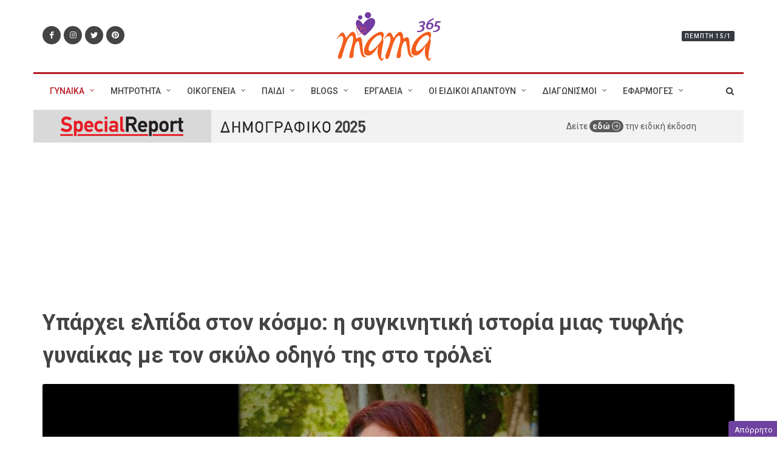

--- FILE ---
content_type: text/html; charset=utf-8
request_url: https://www.mama365.gr/51308/yparhei-elpida-ston-kosmo-h-sygkinhtikh-istoria-mi.html
body_size: 15665
content:


<!DOCTYPE html>

<html dir="ltr" lang="el-GR">
<head prefix="og: http://ogp.me/ns#"><title>
	Υπάρχει ελπίδα στον κόσμο: η συγκινητική ιστορία μιας τυφλής γυναίκας με τον σκύλο οδηγό της στο τρόλεϊ
</title>

    <meta name="description" content="Η συγκινητική ιστορία της Ιωάννας Μαρίας Γκέρτσου μας πλημμύρισε αισιοδοξία">
    <link rel="canonical" href="https://www.mama365.gr/51308/yparhei-elpida-ston-kosmo-h-sygkinhtikh-istoria-mi.html">
    <link rel="amphtml" href="https://www.mama365.gr/amp/51308/yparhei-elpida-ston-kosmo-h-sygkinhtikh-istoria-mi.html">

    <meta property="og:title" content="Υπάρχει ελπίδα στον κόσμο: η συγκινητική ιστορία μιας τυφλής γυναίκας με τον σκύλο οδηγό της στο τρόλεϊ">
    <meta property="og:type" content="article">
    <meta property="og:image" content="https://static.mama365.gr/media/pics/pics1200/60551-dof.jpg">
    <meta property="og:url" content="https://www.mama365.gr/51308/yparhei-elpida-ston-kosmo-h-sygkinhtikh-istoria-mi.html">
    <meta property="og:description" content="Η συγκινητική ιστορία της Ιωάννας Μαρίας Γκέρτσου μας πλημμύρισε αισιοδοξία">
    <meta property="og:locale" content="el_GR" />
    <meta property="og:site_name" content="mama365.gr" />

    <meta name="twitter:card" content="summary_large_image" />
    <meta name="twitter:site" content="@mama365_gr" />
    <meta name="twitter:title" content="Υπάρχει ελπίδα στον κόσμο: η συγκινητική ιστορία μιας τυφλής γυναίκας με τον σκύλο οδηγό της στο τρόλεϊ" /><meta name="twitter:description" content="Η συγκινητική ιστορία της Ιωάννας Μαρίας Γκέρτσου μας πλημμύρισε αισιοδοξία" /><meta name="twitter:image" content="https://static.mama365.gr/media/pics/pics1200/60551-dof.jpg" />

    <script data-schema="NewsArticle" type="application/ld+json">{
	    "@context": "http://schema.org",
	    "@type": "NewsArticle",
	    "mainEntityOfPage": {"@type": "WebPage", "url": "https://www.mama365.gr/51308/yparhei-elpida-ston-kosmo-h-sygkinhtikh-istoria-mi.html"},
		"url":"https://www.mama365.gr/51308/yparhei-elpida-ston-kosmo-h-sygkinhtikh-istoria-mi.html",
	    "headline": "Υπάρχει ελπίδα στον κόσμο: η συγκινητική ιστορία μιας τυφλής γυναίκας με τον σκύλο οδηγό της στο τρόλεϊ",
	    "alternativeHeadline": "Υπάρχει ελπίδα στον κόσμο: η συγκινητική ιστορία μιας τυφλής γυναίκας με τον σκύλο οδηγό της στο τρόλεϊ",
	    "image": "https://static.mama365.gr/media/pics/pics1200/60551-dof.jpg",
	    "dateCreated": "2023-05-26T16:52:00+02:00",
	    "datePublished": "2023-05-26T16:52:00+02:00",	    
		"author":{"@type":"Person","name":"Ιόλη Πολύζου"},
		"publisher":{"@type":"Organization","name":"mama365.gr","url":"https://www.mama365.gr","address":[{"@type":"PostalAddress","addressCountry":"Greece","addressLocality":"Αθήνα","addressRegion":"GR","postalCode":"152 32","streetAddress":"Παπανικολή 50, Χαλάνδρι"}],"contactPoint":[{"@type":"ContactPoint","areaServed":"GR","contactType":"customer service","telephone":"+30-210-6856120"}],"logo":{"@type":"ImageObject","url":"https://static.mama365.gr/src/images/logo-mama365.svg","height":241,"width":517}}
		,"description": "Η συγκινητική ιστορία της Ιωάννας Μαρίας Γκέρτσου μας πλημμύρισε αισιοδοξία"
    }</script>
	<meta http-equiv="content-type" content="text/html; charset=utf-8" /><meta name="viewport" content="width=device-width, initial-scale=1" />

    <link rel="preload" href="https://www.mama365.gr/src/css/global.min.css?v=1.23" as="style">

	<link href="https://fonts.googleapis.com/css?family=Roboto+Slab:400%7CRoboto:400,500,700&amp;subset=latin,greek" rel="stylesheet" type="text/css" /><link rel="stylesheet" href="https://stackpath.bootstrapcdn.com/bootstrap/4.1.3/css/bootstrap.min.css" integrity="sha384-MCw98/SFnGE8fJT3GXwEOngsV7Zt27NXFoaoApmYm81iuXoPkFOJwJ8ERdknLPMO" crossorigin="anonymous" />
    <link rel="stylesheet" href="https://www.mama365.gr/src/css/global.min.css?v=1.23" type="text/css" />
    <link rel="preload" href="https://www.mama365.gr/src/css/icons.min.css?v=1.00" as="style" onload="this.onload=null;this.rel='stylesheet'"><noscript><link rel="stylesheet" href="https://www.mama365.gr/src/css/icons.min.css?v=1.00"></noscript>
	
    <link rel="preconnect" href="//stackpath.bootstrapcdn.com" /><link rel="preconnect" href="//pagead2.googlesyndication.com" /><link rel="preconnect" href="//www.googletagservices.com" /><link rel="preconnect" href="//adservice.google.com" /><link rel="preconnect" href="//adservice.google.gr" /><link rel="preconnect" href="//securepubads.g.doubleclick.net" /><link rel="preconnect" href="//tpc.googlesyndication.com" /><link rel="preconnect" href="//buttons-config.sharethis.com" /><link rel="preconnect" href="//platform-api.sharethis.com" /><link rel="preconnect" href="//count-server.sharethis.com" /><link rel="preconnect" href="//l.sharethis.com" /><link rel="preconnect" href="//t.sharethis.com" /><link rel="preconnect" href="//www.facebook.com" /><link rel="preconnect" href="//connect.facebook.net" /><link rel="preconnect" href="//graph.facebook.com" /><link rel="preconnect" href="//cdnjs.cloudflare.com" /><meta property="fb:app_id" content="164985736966898" /><meta property="fb:admins" content="1152514070" /><meta property="fb:admins" content="556799398" /><meta property="fb:admins" content="1057762854" /><meta property="fb:pages" content="345120415540164" /><script src="https://cdn.orangeclickmedia.com/tech/mama365.gr/ocm.js" async="async"></script>
    <script async="async" data-cmp-src="https://securepubads.g.doubleclick.net/tag/js/gpt.js"></script>
	<script>
        window.googletag = window.googletag || { cmd: [] };

        var bottomSlot1, bottomSlot2, bottomSlot3, inreadSlot; + googletag.cmd.push(function() {
		//var mappingLeaderboard = googletag.sizeMapping().addSize([0, 0], [[300, 75], [300, 50], [320, 50]]).addSize([1024, 500], []).build();
		var mappingSkin = googletag.sizeMapping().addSize([0, 0], []).addSize([992, 500], [1, 1]).build();
		var mappingPresticialM = googletag.sizeMapping().addSize([0, 0], [1, 1]).addSize([1024, 500], []).build();
		var mappingPresticial = googletag.sizeMapping().addSize([0, 0], []).addSize([1024, 500], [1, 1]).build();
		var mappingAnchor = googletag.sizeMapping().addSize([0, 0], [[320, 50], [300, 100]]).addSize([1024, 500], []).build();
        var mappingMobile = googletag.sizeMapping().addSize([992, 300], []).addSize([0, 0], [1, 1]).build();
		
		//googletag.defineSlot('/45273646/Mama365-Leaderboard', [[300, 75], [300, 50], [320, 50]], 'mamaLeaderboard').defineSizeMapping(mappingLeaderboard).setCollapseEmptyDiv(false).addService(googletag.pubads());
        googletag.defineSlot('/45273646/Mama365-Billboard', [970, 250], 'mama-billboard').addService(googletag.pubads());
        googletag.defineSlot('/45273646/Mama365-300x250', [[300, 600], [300, 250]], 'mama300x250').addService(googletag.pubads());
        bottomSlot1 = googletag.defineSlot('/45273646/Mama365-300x250b', [[300, 600], [300, 250]], 'mama300x250b').addService(googletag.pubads());
        bottomSlot2 = googletag.defineSlot('/45273646/Mama365-300x250c', [[300, 600], [300, 250]], 'mama300x250c').addService(googletag.pubads());
        bottomSlot3 = googletag.defineSlot('/45273646/Mama365-300x250d', [[300, 600], [300, 250]], 'mama300x250d').addService(googletag.pubads());
        inreadSlot = googletag.defineSlot('/45273646/web_inread_phsts', [1, 1], 'mama-web_inread').addService(googletag.pubads());
        googletag.defineSlot('/45273646/Anchor', [[320, 50], [300, 100]], 'mama-Anchor').setCollapseEmptyDiv(true).defineSizeMapping(mappingAnchor).addService(googletag.pubads());
		
        googletag.defineSlot('/45273646/web_skin_responsive', [1, 1], 'mamaSkin').defineSizeMapping(mappingSkin).setCollapseEmptyDiv(true).addService(googletag.pubads());
        googletag.defineSlot('/45273646/Mama365-Presticial', [1, 1], 'presticial').defineSizeMapping(mappingPresticial).setCollapseEmptyDiv(true).addService(googletag.pubads());
        googletag.defineSlot('/45273646/Mobi', [1, 1], 'mobile-presticial').defineSizeMapping(mappingPresticialM).setCollapseEmptyDiv(true).addService(googletag.pubads());
        googletag.defineSlot('/45273646/Mama365-WO', [1, 1], 'mama-webover').setCollapseEmptyDiv(true).addService(googletag.pubads());
        googletag.defineSlot('/45273646/InreadVideo', [[640, 360], [1, 1]], 'mama-InreadVideo').setCollapseEmptyDiv(true).addService(googletag.pubads());

        googletag.defineSlot('/45273646/Phaistos_MobileWidget', [1, 1], 'Phaistos_MobileWidget').defineSizeMapping(mappingMobile).setCollapseEmptyDiv(true).addService(googletag.pubads());

		//googletag.pubads().collapseEmptyDivs();
		googletag.pubads().setCentering(true);
		googletag.pubads().disableInitialLoad();
		googletag.pubads().enableSingleRequest();
		
		googletag.pubads().setTargeting('mama365', ['eleftheros-chronos']).setTargeting('url', ['/51308/yparhei-elpida-ston-kosmo-h-sygkinhtikh-istoria-mi.html']).setTargeting('article', ['true']);
		
        //googletag.pubads().enableLazyLoad({fetchMarginPercent: 400,renderMarginPercent: 50,mobileScaling: 3.0});
        googletag.pubads().addEventListener('slotOnload', function (event) {
            console.log(event.slot.getSlotElementId() + ' rendered');
        });
		googletag.enableServices();
	  });
    </script>

    
    <!--AdWeb tags Start-->
    <script src="https://t.atmng.io/adweb/YfWquPnib.prod.js" async></script>
    <!--AdWeb tags End-->
    
	
	<script async src="https://www.googletagmanager.com/gtag/js?id=G-F7BM0WHM2K"></script>
	<script>
		window.dataLayer = window.dataLayer || [];
		function gtag() { dataLayer.push(arguments); }
		gtag('js', new Date());
		gtag('config', 'G-F7BM0WHM2K');
	</script>

    
</head>
<body class="stretched">

    <div id="mamaSkin">
	    <script type="text/javascript">
            googletag.cmd.push(function () { googletag.display('mamaSkin'); });
        </script>
    </div>
    <div id="mama-webover" class="bnr1x1dnone">
	    <script>
            googletag.cmd.push(function () { googletag.display('mama-webover'); });
        </script>
    </div>
    <div id="presticial" class="bnr1x1dnone">
        <script>
            googletag.cmd.push(function () { googletag.display('presticial'); });
        </script>
    </div>
    <div id="mobile-presticial" class="bnr1x1dnone">
	    <script>
            googletag.cmd.push(function () { googletag.display('mobile-presticial'); });
        </script>
    </div>
    <div id="Phaistos_MobileWidget" class="bnr1x1dnone">
        <script>
            googletag.cmd.push(function () { googletag.display('Phaistos_MobileWidget'); });
        </script>
    </div>

    
    <!--<script type="text/javascript">
        var nuggprof = '';
        var nuggtg = encodeURIComponent('__CONTENT_TAG__');
        var nuggrid = encodeURIComponent(top.location.href);
        var nuggscr = document.createElement('script');
        nuggscr.type = 'text/javascript';
        nuggscr.src = '//adweb.nuggad.net/rc?nuggn=1230610253&nuggsid=1657553947&nuggtg=' + nuggtg + '&nuggrid=' + nuggrid + '';
        var n = document.getElementsByTagName('script')[0];
        n.parentNode.insertBefore(nuggscr, n);
    </script>-->
    

	<div id="wrapper" class="clearfix">

		

<!-- Header
============================================= -->
<header id="header" class="sticky-style-2">

	<div class="container clearfix">
		<div class="row justify-content-between clearfix">
			<div class="col-md-4 col-sm-3 d-none d-sm-inline-flex align-self-center">
				<a href="https://www.facebook.com/mama365" class="social-icon inline-block si-small si-rounded si-dark si-mini si-facebook" target="_blank" rel="noopener">
					<i class="icon-facebook"></i>
					<i class="icon-facebook"></i>
				</a>
				<a href="https://www.instagram.com/mama365_gr/" class="social-icon inline-block si-small si-rounded si-dark si-mini si-instagram" target="_blank" rel="noopener">
					<i class="icon-instagram"></i>
					<i class="icon-instagram"></i>
				</a>
				<a href="https://twitter.com/mama365_gr" class="social-icon inline-block si-small si-rounded si-dark si-mini si-twitter" target="_blank" rel="noopener">
					<i class="icon-twitter"></i>
					<i class="icon-twitter"></i>
				</a>
				<a href="https://pinterest.com/mama365/" class="social-icon inline-block si-small si-rounded si-dark si-mini si-pinterest" target="_blank" rel="noopener">
					<i class="icon-pinterest"></i>
					<i class="icon-pinterest"></i>
				</a>
			</div>

			<div class="col-md-4 col-sm-5 col-12 align-self-center">
				<!-- Logo
				============================================= -->
				<div id="logo" class="divcenter nomargin">
					<a href="/"><img class="divcenter" src="https://static.mama365.gr/src/images/logo-mama365.svg" alt="mama365.gr"></a>
				</div><!-- #logo end -->
			</div>

			<div class="col-sm-4 col-4 align-self-center nomargin">
				<ul class="nav justify-content-end">
					<li class="entry-categories mt-3 d-none d-sm-inline-block" style="position: relative; left: auto;">
						<span class="bg-dark uppercase t500">Πέμπτη 15/1</span>
					</li>
				</ul>
			</div>

		</div>
	</div>

	<div id="header-wrap">
		
        

<!-- Primary Navigation
============================================= -->
<nav id="primary-menu" class="with-arrows style-2 clearfix">

	<div class="container clearfix">

		<div id="primary-menu-trigger"><i class="icon-reorder"></i></div>
		
        <ul class="primary-menu">
<li id="men-2" class="menu-color-red mega-menu"><a href="/list/12-gynaika.html"><div>ΓΥΝΑΙΚΑ</div></a>
<div class="mega-menu-content style-2 border-top-0 clearfix">
<ul class="mega-menu-column col-lg-3 red">
<li>
<div class="nav nav-sm tab-hover flex-column nav-pills">
<a class="nav-link bg-color-red" href="/list/18-igeia.html">ΥΓΕΙΑ</a><a class="nav-link bg-color-red" href="/list/19-omorfia-moda.html">ΟΜΟΡΦΙΑ - ΜΟΔΑ</a><a class="nav-link bg-color-red" href="/list/24-fitness-diatrofi.html">FITNESS - ΔΙΑΤΡΟΦΗ</a><a class="nav-link bg-color-red" href="/list/25-eleftheros-chronos.html">ΕΛΕΥΘΕΡΟΣ ΧΡΟΝΟΣ</a><a class="nav-link bg-color-red" href="/list/29-kariera.html">ΚΑΡΙΕΡΑ</a><a class="nav-link bg-color-red" href="/list/41-mageiriki.html">ΜΑΓΕΙΡΙΚΗ</a><a class="nav-link bg-color-red" href="/list/67-spiti.html">ΣΠΙΤΙ</a>
</div>
</li>
</ul>
<ul class="mega-menu-column col-lg-9">
<li>
<div class="tab-content">
<div class="tab-pane show active">
<div class="row justify-content-around lazymenu" data-loader="ajax" data-src="/menu/last3articles.aspx?id=12">
</div>
</div>
</div>
</li>
</ul>
</div>
</li>
<li id="men-3" class="menu-color-orange mega-menu"><a href="/list/13-mitrotita.html"><div>ΜΗΤΡΟΤΗΤΑ</div></a>
<div class="mega-menu-content style-2 border-top-0 clearfix">
<ul class="mega-menu-column col-lg-3 orange">
<li>
<div class="nav nav-sm tab-hover flex-column nav-pills">
<a class="nav-link bg-color-orange" href="/list/30-egkymosyni.html">ΕΓΚΥΜΟΣΥΝΗ</a><a class="nav-link bg-color-orange" href="/list/31-meta-ton-toketo.html">ΜΕΤΑ ΤΟΝ ΤΟΚΕΤΟ</a><a class="nav-link bg-color-orange" href="/list/35-psychologia.html">ΨΥΧΟΛΟΓΙΑ</a><a class="nav-link bg-color-orange" href="/list/38-gonimotita.html">ΓΟΝΙΜΟΤΗΤΑ</a>
</div>
</li>
</ul>
<ul class="mega-menu-column col-lg-9">
<li>
<div class="tab-content">
<div class="tab-pane show active">
<div class="row justify-content-around lazymenu" data-loader="ajax" data-src="/menu/last3articles.aspx?id=13">
</div>
</div>
</div>
</li>
</ul>
</div>
</li>
<li id="men-4" class="menu-color-yellow mega-menu"><a href="/list/14-zeygari-oikogeneia.html"><div>ΟΙΚΟΓΕΝΕΙΑ</div></a>
<div class="mega-menu-content style-2 border-top-0 clearfix">
<ul class="mega-menu-column col-lg-3 yellow">
<li>
<div class="nav nav-sm tab-hover flex-column nav-pills">
<a class="nav-link bg-color-yellow" href="/list/36-sex.html">ΣΕΞ</a><a class="nav-link bg-color-yellow" href="/list/37-sxeseis.html">ΣΧΕΣΕΙΣ</a><a class="nav-link bg-color-yellow" href="/list/39-oloi-mazi.html">ΟΛΟΙ ΜΑΖΙ</a><a class="nav-link bg-color-yellow" href="/list/40-mpampas.html">ΜΠΑΜΠΑΣ</a><a class="nav-link bg-color-yellow" href="/list/154-masgrapsate.html">ΜΑΣ ΓΡΑΨΑΤΕ</a><a class="nav-link bg-color-yellow" href="/list/159-zodia.html">ΖΩΔΙΑ</a>
</div>
</li>
</ul>
<ul class="mega-menu-column col-lg-9">
<li>
<div class="tab-content">
<div class="tab-pane show active">
<div class="row justify-content-around lazymenu" data-loader="ajax" data-src="/menu/last3articles.aspx?id=14">
</div>
</div>
</div>
</li>
</ul>
</div>
</li>
<li id="men-5" class="menu-color-green mega-menu"><a href="/list/15-paidi.html"><div>ΠΑΙΔΙ</div></a>
<div class="mega-menu-content style-2 border-top-0 clearfix">
<ul class="mega-menu-column col-lg-3 green">
<li>
<div class="nav nav-sm tab-hover flex-column nav-pills">
<a class="nav-link bg-color-green" href="/list/42-drastiriotites.html">ΔΡΑΣΤΗΡΙΟΤΗΤΕΣ</a><a class="nav-link bg-color-green" href="/list/43-psichologia.html">ΨΥΧΟΛΟΓΙΑ</a><a class="nav-link bg-color-green" href="/list/44-ekpaideysi.html">ΕΚΠΑΙΔΕΥΣΗ</a><a class="nav-link bg-color-green" href="/list/45-ygeia.html">ΥΓΕΙΑ</a><a class="nav-link bg-color-green" href="/list/46-diatrofi.html">ΔΙΑΤΡΟΦΗ</a><a class="nav-link bg-color-green" href="/list/65-agores.html">ΑΓΟΡΕΣ</a><a class="nav-link bg-color-green" href="/list/91-paidiko-vivlio.html">ΠΑΙΔΙΚΟ ΒΙΒΛΙΟ</a>
</div>
</li>
</ul>
<ul class="mega-menu-column col-lg-9">
<li>
<div class="tab-content">
<div class="tab-pane show active">
<div class="row justify-content-around lazymenu" data-loader="ajax" data-src="/menu/last3articles.aspx?id=15">
</div>
</div>
</div>
</li>
</ul>
</div>
</li>
<li id="men-6" class="menu-color-turquoise mega-menu"><a href="/list/16-blogs.html"><div>BLOGS</div></a>
<div class="mega-menu-content style-2 border-top-0 clearfix">
<ul class="mega-menu-column col-lg-3 turquoise">
<li>
<div class="nav nav-sm tab-hover flex-column nav-pills">
<a class="nav-link bg-color-turquoise" href="/list/48-prosfores.html">ΠΡΟΣΦΟΡΕΣ</a><a class="nav-link bg-color-turquoise" href="/list/49-didimi-eytyxia.html">ΔΙΔΥΜΗ ΕΥΤΥΧΙΑ</a>
</div>
</li>
</ul>
<ul class="mega-menu-column col-lg-9">
<li>
<div class="tab-content">
<div class="tab-pane show active">
<div class="row justify-content-around lazymenu" data-loader="ajax" data-src="/menu/last3articles.aspx?id=16">
</div>
</div>
</div>
</li>
</ul>
</div>
</li>
<li id="men-7" class="menu-color-purple"><a href="#"><div>ΕΡΓΑΛΕΙΑ</div></a>
<div class="mega-menu-content style-2 border-top-0 clearfix">
<ul class="mega-menu-column col-lg-12 purple">
<li>
<div class="nav nav-sm tab-hover flex-column nav-pills">
<a class="nav-link bg-color-purple" href="/tool.aspx?id=613">ΗΜΕΡΟΛΟΓΙΟ ΕΓΚΥΜΟΣΥΝΗΣ</a><a class="nav-link bg-color-purple" href="/tool.aspx?id=614">ΙΔΑΝΙΚΟ ΒΑΡΟΣ ΕΓΚΥΜΟΣΥΝΗΣ</a><a class="nav-link bg-color-purple" href="/tool.aspx?id=609">ΗΜΕΡΟΜΗΝΙΑ ΤΟΚΕΤΟΥ</a><a class="nav-link bg-color-purple" href="/tool.aspx?id=612">ΥΠΟΛΟΓΙΣΜΟΣ ΩΟΡΡΗΞΙΑΣ</a><a class="nav-link bg-color-purple" href="/tool.aspx?id=610">ΥΨΟΣ ΠΑΙΔΙΟΥ</a><a class="nav-link bg-color-purple" href="/tool.aspx?id=615">ΒΑΡΟΣ & ΣΕΞ</a><a class="nav-link bg-color-purple" href="/tool.aspx?id=611">ΙΔΑΝΙΚΟ ΣΩΜΑΤΙΚΟ ΒΑΡΟΣ</a><a class="nav-link bg-color-purple" href="/tool.aspx?id=608">ΘΕΡΜΙΔΟΜΕΤΡΗΤΗΣ</a><a class="nav-link bg-color-purple" href="/tool.aspx?id=607">ΜΕΤΡΗΤΗΣ ΔΜΣ</a><a class="nav-link bg-color-purple" href="/tool.aspx?id=606">ΜΕΤΡΗΤΗΣ ΣΩΜΑΤΙΚΟΥ ΛΙΠΟΥΣ</a><a class="nav-link bg-color-purple" href="/list/77-priontika-nea.html">ΠΡΟΪΟΝΤΙΚΑ ΝΕΑ</a>
</div>
</li>
</ul>
</div>
</li>
<li id="men-8" class="menu-color-blue mega-menu"><a href="/list/68-oi-eidikoi-apantoun.html"><div>ΟΙ ΕΙΔΙΚΟΙ ΑΠΑΝΤΟΥΝ</div></a>
<div class="mega-menu-content style-2 border-top-0 clearfix">
<ul class="mega-menu-column col-lg-3 blue">
<li>
<div class="nav nav-sm tab-hover flex-column nav-pills">
<a class="nav-link bg-color-blue" href="/list/75-exosomatiki-gonimopoiisi.html">ΕΞΩΣΩΜΑΤΙΚΗ ΓΟΝΙΜΟΠΟΙΗΣΗ</a><a class="nav-link bg-color-blue" href="/list/76-paidiatros-online.html">ΠΑΙΔΙΑΤΡΟΣ ONLINE</a><a class="nav-link bg-color-blue" href="/list/78-askisi-fitness.html">ΑΣΚΗΣΗ & FITNESS</a><a class="nav-link bg-color-blue" href="/list/90-paidopsyhologia.html">ΠΑΙΔΟΨΥΧΟΛΟΓΙΑ</a><a class="nav-link bg-color-blue" href="/list/151-diatrofologos.html">ΔΙΑΤΡΟΦΟΛΟΓΟΣ</a><a class="nav-link bg-color-blue" href="/list/152-gamos.html">ΓΑΜΟΣ ΚΑΙ ΣΧΕΣΕΙΣ</a>
</div>
</li>
</ul>
<ul class="mega-menu-column col-lg-9">
<li>
<div class="tab-content">
<div class="tab-pane show active">
<div class="row justify-content-around lazymenu" data-loader="ajax" data-src="/menu/last3articles.aspx?id=68">
</div>
</div>
</div>
</li>
</ul>
</div>
</li>
<li id="men-9" class="menu-color-lightpurple mega-menu"><a href="/list/71-diagonismoi.html"><div>ΔΙΑΓΩΝΙΣΜΟΙ</div></a>
<div class="mega-menu-content style-2 border-top-0 clearfix">
<ul class="mega-menu-column col-lg-3 lightpurple">
<li>
<div class="nav nav-sm tab-hover flex-column nav-pills">
<a class="nav-link bg-color-lightpurple" href="/list/73-activediagonismoi.html">ΕΝΕΡΓΟΙ ΔΙΑΓΩΝΙΣΜΟΙ</a><a class="nav-link bg-color-lightpurple" href="/list/74-archivediagonismoi.html">ΑΡΧΕΙΟ ΔΙΑΓΩΝΙΣΜΩΝ</a>
</div>
</li>
</ul>
<ul class="mega-menu-column col-lg-9">
<li>
<div class="tab-content">
<div class="tab-pane show active">
<div class="row justify-content-around lazymenu" data-loader="ajax" data-src="/menu/last3articles.aspx?id=71">
</div>
</div>
</div>
</li>
</ul>
</div>
</li>
<li id="men-54" class="menu-color-grey"><a href="javascript:;"><div>ΕΦΑΡΜΟΓΕΣ</div></a>
<div class="mega-menu-content style-2 border-top-0 clearfix">
<ul class="mega-menu-column col-lg-12 grey">
<li>
<div class="nav nav-sm tab-hover flex-column nav-pills">
<a class="nav-link bg-color-grey" href="/list/156-paint.html">ΖΩΓΡΑΦΙΕΣ</a>
</div>
</li>
</ul>
</div>
</li>
</ul>


		<!-- Top Search
		============================================= -->
		<div id="top-search">
			<a href="#" id="top-search-trigger"><i class="icon-search3"></i><i class="icon-line-cross"></i></a>
            <form action="/Search.aspx" method="get">
				<input type="text" name="s" id="s" class="form-control" value="" placeholder="Πληκτρολογήστε & πατήστε Enter">
			</form>
		</div><!-- #top-search end -->

	</div>

</nav><!-- #primary-menu end -->

	</div>

</header><!-- #header end -->

<div id="header1_pnlSpecialedition">
	
<div class="container">
	<div class="row">
		<div class="col-12">
			<div class="row align-items-center" style="background-color:#f2f2f2">
				<div class="col-6 col-lg-3" style="background-color:#d9d9d9; padding: 7px 5px; text-align:center;">
					<a href="/special/161-specialreport2025.html"><img src="/images/specialeditions/specialedition2025/promo1.png" class="img-fluid" /></a>
				</div>
				<div class="col-6 col-lg-5" style="background-color:#f2f2f2; padding: 15px;">
					<a href="/special/161-specialreport2025.html"><img src="/images/specialeditions/specialedition2025/promo2.png" class="img-fluid" /></a>
				</div>
				<div class="col-12 col-lg-4" style="background-color:#f2f2f2; padding:16px 0 16px 20px; text-align:center;">
					Δείτε <a href="/special/161-specialreport2025.html" style="background-color:#5a5a5a; color:#f2f2f2; border-radius: 10px; padding:2px 5px; font-weight:bold">εδώ <span class="icon-line2-arrow-right align-top"></span></a> την ειδική έκδοση
				</div>
			</div>
		</div>
	</div>
</div>

</div>

<div class="container mobstick">
	<div class="row">
		<div class="col-12">
			<div id="mama-billboard" class="ad ad-970 pt-2">
				<script type="text/javascript">
					googletag.cmd.push(function () { googletag.display('mama-billboard');});
				</script>
			</div>
			<!--<div id="mamaLeaderboard" class="ad w-100" style="display:none!important;">
				<script type="text/javascript">
                    googletag.cmd.push(function () { googletag.display('mamaLeaderboard'); });
                </script>
			</div>-->
		</div>
	</div>
</div>
            		    
        

    <!-- Content
    ============================================= -->
    <section id="content">

        <div class="content-wrap">

            <div class="container clearfix">

                <div class="row clearfix">

                    <!-- Posts Area
				    ============================================= -->
                    <div class="col-lg-12">
                        <div class="entry-title">
                            <h1>Υπάρχει ελπίδα στον κόσμο: η συγκινητική ιστορία μιας τυφλής γυναίκας με τον σκύλο οδηγό της στο τρόλεϊ</h1>
                        </div>

                        
                        <div class="entry-image">
                            <img alt="Υπάρχει ελπίδα στον κόσμο: η συγκινητική ιστορία μιας τυφλής γυναίκας με τον σκύλο οδηγό της στο τρόλεϊ" src="https://static.mama365.gr/media/pics/pics1200/60551-dof.jpg">
                        </div>
                        

                        <div class="clearfix">

                            <ul class="entry-meta mb-3 clearfix">
                                <li ><i class="icon-calendar3"></i>26 Μαϊ 2023</li>
                                <li><a href="/author.aspx?id=29"><i class="icon-user"></i> Ιόλη Πολύζου</a></li>
                                <li ><i class="icon-folder-open color-red"></i><a href="/list/25-eleftheros-chronos.html" class="color-red">ΕΛΕΥΘΕΡΟΣ ΧΡΟΝΟΣ</a></li>
                                
                            </ul>

                            <div class="sharethis-inline-share-buttons" data-url="https://www.mama365.gr/51308/yparhei-elpida-ston-kosmo-h-sygkinhtikh-istoria-mi.html"></div>

                            <div class="lead mt-4">
                                <p>
                                    <p>Η Ιωάννα-Μαρία Γκέρτσου γεννήθηκα πρόωρα και έχασε την όρασή της στη θερμοκοιτίδα. Αυτό όμως δεν την εμπόδισε να πετύχει σε ό,τι ονειρεύτηκε! Σπούδασε και δημιούργησε στην Ελλάδα την πρώτη σχολή εκπαίδευσης σκύλων που χρησιμοποιούνται ως οδηγοί τυφλών.</p>
                                </p>
                            </div>

                        </div>

                    </div>
                </div>

                <div class="row clearfix d-block">

                    <div class="col-lg-4 mt-0 float-lg-right" id="stickybnrcont">
                        <div class="sticky-top sticky-top-sidebar">
                            <div id="mama300x250" class="ad ad-300 ad-600 py-4 mb-5">
                                <script type="text/javascript">
                                googletag.cmd.push(function () { googletag.display('mama300x250'); });
                                </script>
                            </div>
                        </div>
                        
                    </div>

                    <!-- Posts Area
				    ============================================= -->
                    <div class="col-lg-8 float-lg-left" id="maincontent">

                        

















                        

                        <div class="entry clearfix">

                            <div class="entry-content">

                                <p><span class="wpsdc-drop-cap">Πρόσφατα η Ιωάννα μοιράστηκε ένα περιστατικό που της συνέβη σε ένα τρόλεϊ γεμάτο με κόσμο, όπου ο σκύλος οδηγός της, ο Μπάμπου, έκανε εμετό. Η ιστορία της έγινε viral και μας έκανε να ξαναπιστέψουμε στον κόσμο.</span></p>
<p>«Σήμερα, γυρίζοντας σπίτι από τη δουλειά, έζησα μια πρωτόγνωρη εμπειρία που 18 χρόνια με έναν σκύλο-οδηγό στον πλάι μου δεν την είχα ξαναζήσει. <strong>Ο Μπάμπου, έκανε εμετό, ξαφνικά μέσα στο τρόλεϊ που ήταν γεμάτο κόσμο...</strong></p>
<p>Το ταξίδι με το τρόλεϊ, είχε ξεκινήσει όμορφα. Ο οδηγός, με είδε στη στάση, καταμεσής στην Κηφισίας. Σταμάτησε το τρόλεϊ ακριβώς εκεί όπου έπρεπε να ανέβουμε. Φώναξε: ''μια θέση δώστε για την κοπέλα με τον σκύλο!'', κάποια στιγμή, μπήκε μια γυναίκα είδε τον Μπάμπου να κοιμάται μακαρίως κι αντέδρασε.</p>
<p>Της είπαν πως είναι σκύλος-οδηγός και κατάλαβε... μια κυρία απέναντι χαμογελούσε... Κι έπειτα ξέρασε ο Μπάμπου. Τον κατάλαβα μα δεν πρόλαβα να κάνω τίποτα και μάλλον χειρότερα έγιναν τα πράγματα, έτσι όπως ενστικτωδώς έβαλα τα χέρια μου.. φορούσα και το καλό μου σακάκι...</p>
<p>Ο Μπάμπου μετά, ξάπλωσε ακριβώς εκεί που ήταν. Δεν κουνήθηκε, ούτε χιλιοστό.. ούτε να πανικοβληθεί ούτε να ενοχλήσει…»  γράφει η Ιωάννα-Μαρία Γκέρτσου και όπως μοιράζεται στην ανάρτησή της, <strong>ένας νεαρός στο φάσμα του αυτισμού, την βοήθησε να καθαριστεί και να καθαρίσει το πάτωμα και κάποια στιγμή της είπε: "σας πειράζει να φύγω γιατί εδώ είναι η στάση μου;"</strong></p>
<p>«Η κυρία απέναντι, μου έδωσε ένα ολόκληρο πακέτο με μαντηλάκια, η άλλη κυρία που είχε αντιδράσει μπαίνοντας δεν είπε τίποτα, η κυρία απέναντι διαγώνια που λερώθηκε, τη ρώτησα αν θέλει να την καθαρίσω και το μόνο που είπε ήταν: <strong>''όχι παιδί μου...'' όλο το τρόλεϊ δεν είπε τίποτα.</strong></p>
<p>Καθάρισα το πάτωμα, τον Μπάμπου, εμένα, μα η καρδιά μου ήταν ήρεμη. Ένας εμετός ήταν... Χαιρέτησα τον οδηγό φεύγοντας. Του ζήτησα συγνώμη εκ μέρους του Μπάμπου, μου φώναξε: ''δεν πρόλαβα να το χαϊδέψω''</p>
<p><strong>Και κάπως έτσι, ένας εμετός, με έκανε χαρούμενη σήμερα.</strong></p>
<p>Χαρούμενη, ανακουφισμένη διότι μερικά χρόνια πριν, ένας οδηγός λεωφορείου, είχε φωνάξει την αστυνομία να με κατεβάσει από το όχημα επειδή συνοδευόμουν από σκύλο-οδηγό...</p>
<p><strong>Σήμερα, συνειδητοποίησα για ακόμη μια φορά - μάλλον μέχρι να το εμπεδώσω, ότι δεν έχει σημασία η ασχήμια και τα εμπόδια γύρω. </strong>Αν θελουμε, θα βρούμε τον τρόπο. <strong>Αν είμαστε, θα είναι και οι άλλοι μαζί μας που μοιράζονται ετούτη την ασχήμια, μέσα από το δικό τους μετερίζι, μα έχουν το σθένος να την μετατρέψουν σε ζέστη, σε λάμψη, σε ομορφιά…</strong>»</p>
<p><iframe src="https://www.facebook.com/plugins/post.php?href=https%3A%2F%2Fwww.facebook.com%2Fioannamaria%2Fposts%2Fpfbid02NBsz93tipoGC4h1May12oSuzcqFRjsGLiRvSfEd9Sn2RDivvnSopFpGq7XCoYtoTl&show_text=true&width=500" style="border: none; overflow: hidden;" width="500" height="731" scrolling="no" frameborder="0"></iframe></p>

                                

                                <div class="tagcloud clearfix mb-5"><a href="/tag/30065/facebook.html">Facebook</a> <a href="/tag/5321/allhleggyh.html">Αλληλεγγύη</a></div>
                            </div>

                            <div id="likeholder" class="mb-4">
                                <div class="fb-like" data-href="https://www.mama365.gr/51308/yparhei-elpida-ston-kosmo-h-sygkinhtikh-istoria-mi.html" data-width="750" data-layout="standard" data-action="like" data-size="large" data-show-faces="false" data-share="false"></div>
                            </div>

                            <div class="sharethis-inline-share-buttons" data-url="https://www.mama365.gr/51308/yparhei-elpida-ston-kosmo-h-sygkinhtikh-istoria-mi.html"></div>

                        </div>

                        <div class="row">
                            <div class="col-lg-12 widget">
                                <h4 class="mb-2 ls1 uppercase t700">ΔΙΑΒΑΣΤΕ ΕΠΙΣΗΣ</h4>
                                <div class="line line-xs line-market"></div>
                                <div class="row entry-title">
                                    <div class="col-xs-12 col-md-6 col-lg-3"><h4><a href="/51300/piso-apo-kathe-eimai-kala-kryvontai-anthropoi-poy.html"><img data-src="https://static.mama365.gr/media/pics/pics480/60543-help.jpg" alt="Πίσω από κάθε «είμαι καλά» κρύβονται άνθρωποι που δεν το έβαλαν ποτέ κάτω..." class="lazy"src="/src/images/photo.png"/><span class="topmargin-xs inline-block">Πίσω από κάθε «είμαι καλά» κρύβονται άνθρωποι που δεν το έβαλαν ποτέ κάτω...</span></a></h4></div><div class="col-xs-12 col-md-6 col-lg-3"><h4><a href="/51290/pethane-h-thrylikh-tragoydistria-tina-terner-se-hl.html"><img data-src="https://static.mama365.gr/media/pics/pics480/60535-tina.jpg" alt="Πέθανε η θρυλική τραγουδίστρια Τίνα Τάρνερ σε ηλικία 83 ετών" class="lazy"src="/src/images/photo.png"/><span class="topmargin-xs inline-block">Πέθανε η θρυλική τραγουδίστρια Τίνα Τάρνερ σε ηλικία 83 ετών</span></a></h4></div><div class="col-xs-12 col-md-6 col-lg-3"><h4><a href="/51287/glykytatos-oyrakotagkos-enthoysiasthke-me-moraki-k.html"><img data-src="https://static.mama365.gr/media/pics/pics480/60531-ourakotagko.jpg" alt="Γλυκύτατος ουρακοτάγκος ενθουσιάστηκε με μωράκι και το... τάραξε στα φιλιά! " class="lazy"src="/src/images/photo.png"/><span class="topmargin-xs inline-block">Γλυκύτατος ουρακοτάγκος ενθουσιάστηκε με μωράκι και το... τάραξε στα φιλιά! </span></a></h4></div><div class="col-xs-12 col-md-6 col-lg-3"><h4><a href="/51284/giagia-kataskopos-vghke-sto-mpalkoni-ki-arhise-na.html"><img data-src="https://static.mama365.gr/media/pics/pics480/60528-giagiatiktok.png" alt="Γιαγιά «κατάσκοπος» βγήκε στο μπαλκόνι κι άρχισε να παρακολουθεί τους γείτονες με... κιάλια!" class="lazy"src="/src/images/photo.png"/><span class="topmargin-xs inline-block">Γιαγιά «κατάσκοπος» βγήκε στο μπαλκόνι κι άρχισε να παρακολουθεί τους γείτονες με... κιάλια!</span></a></h4></div>
                                </div>
                                <script async src="//pagead2.googlesyndication.com/pagead/js/adsbygoogle.js"></script>
                                <ins class="adsbygoogle" style="display: block" data-ad-format="autorelaxed" data-ad-client="ca-pub-6334623615778583" data-ad-slot="4401861080"></ins>
                                <script>(adsbygoogle = window.adsbygoogle || []).push({});</script>
                                
                            </div>
                        </div>

                        <div class="row">
                            <div class="col-lg-12" id="commentscont">
                                <div class="fb-comments" data-href="https://www.mama365.gr/51308/yparhei-elpida-ston-kosmo-h-sygkinhtikh-istoria-mi.html" data-width="100%" data-numposts="5"></div>
                            </div>
                        </div>

                        

                    </div>

                    <!-- Top Sidebar Area
				    ============================================= -->
                    <div class="col-lg-4 mt-5 float-lg-right">

                        <div class="row">
                            <div class="col-lg-12 col-md-6 col-12 mb-5">
                                <div class="widget clearfix">
<h4 class="mb-2 ls1 uppercase t700">ΔΗΜΟΦΙΛΗ</h4>
<div class="line line-xs line-home"></div>
<article class="spost pt-0 notopborder clearfix">
<div class="entry-image">
<a href="/57171/mikres-synhtheies-poy-apomakrynoyn-ta-zeygaria-hor.html"><img data-src="https://static.mama365.gr/media/pics/pics80/66183-couplesad.jpg" alt="Μικρές συνήθειες που απομακρύνουν τα ζευγάρια χωρίς να το καταλάβουν" class="lazy" src="/src/images/photo.png" /></a>
</div>
<div class="entry-c">
<div class="entry-title">
<h4 class="t600"><a href="/57171/mikres-synhtheies-poy-apomakrynoyn-ta-zeygaria-hor.html">Μικρές συνήθειες που απομακρύνουν τα ζευγάρια χωρίς να το καταλάβουν</a></h4>
</div>
<ul class="entry-meta clearfix">
<li><i class="icon-time"></i>14 Ιαν 2026</li>
</ul>
</div>
</article>
<article class="spost clearfix">
<div class="entry-image">
<a href="/57128/mama-15hronoy-poy-aytoktonhse-sth-halkida-ton-eleg.html"><img data-src="https://static.mama365.gr/media/pics/pics80/66138-xalkida.png" alt="Μαμά 15χρονου που αυτοκτόνησε στη Χαλκίδα: «τον έλεγαν χοντρό, τον έδερναν»" class="lazy" src="/src/images/photo.png" /></a>
</div>
<div class="entry-c">
<div class="entry-title">
<h4 class="t600"><a href="/57128/mama-15hronoy-poy-aytoktonhse-sth-halkida-ton-eleg.html">Μαμά 15χρονου που αυτοκτόνησε στη Χαλκίδα: «τον έλεγαν χοντρό, τον έδερναν»</a></h4>
</div>
<ul class="entry-meta clearfix">
<li><i class="icon-time"></i>08 Ιαν 2026</li>
</ul>
</div>
</article>
<article class="spost clearfix">
<div class="entry-image">
<a href="/57124/n-theodoridoy-h-theia-moy-afhse-th-zoh-ths-gia-na.html"><img data-src="https://static.mama365.gr/media/pics/pics80/66136-theodoridou.jpg" alt="Ν. Θεοδωρίδου: «η θεία μου άφησε τη ζωή της για να μου μεγαλώσει τα παιδιά, είναι σαν 2η μαμά μου»" class="lazy" src="/src/images/photo.png" /></a>
</div>
<div class="entry-c">
<div class="entry-title">
<h4 class="t600"><a href="/57124/n-theodoridoy-h-theia-moy-afhse-th-zoh-ths-gia-na.html">Ν. Θεοδωρίδου: «η θεία μου άφησε τη ζωή της για να μου μεγαλώσει τα παιδιά, είναι σαν 2η μαμά μου»</a></h4>
</div>
<ul class="entry-meta clearfix">
<li><i class="icon-time"></i>08 Ιαν 2026</li>
</ul>
</div>
</article>
<article class="spost clearfix">
<div class="entry-image">
<a href="/57125/mama-16hronoy-stis-serres-protimo-na-dikasto-ego-p.html"><img data-src="https://static.mama365.gr/media/pics/pics80/66137-serres.jpg" alt="Μαμά 16χρονου στις Σέρρες: «προτιμώ να δικαστώ εγώ παρά το παιδί μου, φταίω»" class="lazy" src="/src/images/photo.png" /></a>
</div>
<div class="entry-c">
<div class="entry-title">
<h4 class="t600"><a href="/57125/mama-16hronoy-stis-serres-protimo-na-dikasto-ego-p.html">Μαμά 16χρονου στις Σέρρες: «προτιμώ να δικαστώ εγώ παρά το παιδί μου, φταίω»</a></h4>
</div>
<ul class="entry-meta clearfix">
<li><i class="icon-time"></i>08 Ιαν 2026</li>
</ul>
</div>
</article>
</div>

                            </div>
                            <div class="col-lg-12 col-md-6 col-12 mb-5">
                                

<div class="widget clearfix">
	<h4 class="mb-2 ls1 uppercase t700">ΑΚΟΛΟΥΘΗΣΤΕ ΜΑΣ</h4>
	<div class="line line-xs line-market"></div>
	<div class="row center mt-4 clearfix">
		<div class="col-2">
			<a href="https://www.facebook.com/mama365" target="_blank" rel="noopener" class="social-icon si-dark fnone m-auto si-colored si-facebook">
				<i class="icon-facebook"></i>
				<i class="icon-facebook"></i>
			</a>
		</div>
		<div class="col-2">
			<a href="https://www.instagram.com/mama365_gr/" target="_blank" rel="noopener" class="social-icon si-dark fnone m-auto si-colored si-instagram">
				<i class="icon-instagram"></i>
				<i class="icon-instagram"></i>
			</a>
		</div>
		<div class="col-2">
			<a href="https://twitter.com/mama365_gr" target="_blank" rel="noopener" class="social-icon si-dark fnone m-auto si-colored si-twitter">
				<i class="icon-twitter"></i>
				<i class="icon-twitter"></i>
			</a>
		</div>
		<div class="col-2">
			<a href="https://pinterest.com/mama365/" target="_blank" rel="noopener" class="social-icon si-dark fnone m-auto si-colored si-pinterest">
				<i class="icon-pinterest"></i>
				<i class="icon-pinterest"></i>
			</a>
		</div>
		<div class="col-2">
			<a href="https://www.mama365.gr/rss.ashx" target="_blank" class="social-icon si-dark fnone m-auto si-colored si-rss">
				<i class="icon-rss"></i>
				<i class="icon-rss"></i>
			</a>
		</div>
	</div>
</div>
                            </div>
                            <div class="col-lg-12 col-md-6 col-12 mb-5">
                                

<div class="widget clearfix">
	<h4 class="mb-2 ls1 uppercase t700">ΜΠΕΙΤΕ ΣΤΗΝ ΠΑΡΕΑ ΜΑΣ</h4>
	<div class="line line-xs line-market"></div>
	<div class="ad ad-300 py-4">
		<div class="fblikeboxad">
			<div class="fb-like-box" data-href="http://www.facebook.com/mama365" data-width="300" data-show-faces="true" data-stream="false" data-header="false"></div>
		</div>
	</div>
</div>
                            </div>
                            <div class="col-lg-12 col-md-6 col-12 mb-5">
                                

<div class="widget clearfix">
	<div class="card">
		<div class="card-body">
			<div class="center">
				<i class="icon-line-mail text-muted mb-3" style="font-size: 48px;line-height: 1"></i>
				<h3 class="h3 mb-3 font-weight-normal font-primary">Γραφτείτε στο Newsletter μας</h3>
				<p class="font-secondary mb-2">Διαγωνισμοί, δώρα και τα πάντα για το παιδί και την οικογένεια!</p>
			</div>
            <button class="btn btn-lg bgcolor text-white btn-block uppercase ls1" data-toggle="modal" data-target=".newsletterModal">ΕΓΓΡΑΦΗ</button>
		</div>
	</div>
</div>
                            </div>
                            <div class="col-lg-12 col-md-12 col-12 mb-5">
                                
                            </div>
                        </div>

                    </div>
                    <!-- Sidebar End -->
                </div>
            </div>
            <!-- Container End -->

        </div>

    </section>
    <!-- #content end -->

    
                        
		

<!-- Footer
============================================= -->
<footer id="footer" class="dark" style="background-color: #1f2024;">

	<div class="container">

		<!-- Footer Widgets
		============================================= -->
		<div class="footer-widgets-wrap row clearfix">

			<div class="col-lg-4 col-sm-6 mb-5 mb-lg-0">
				<!-- Footer Widget 1
				============================================= -->
                <div class="widget clearfix">
<h4 class="mb-3 mb-sm-4">ΠΙΟ ΠΡΟΣΦΑΤΑ</h4>
<div id="post-list-footer">
<article class="spost clearfix">
<div class="entry-image">
<a href="/57194/yparhei-ena-eidos-poy-trehei-kai-den-koyrazetai-va.html"><img data-src="https://static.mama365.gr/media/pics/pics80/66205-47809-love-590.jpg" alt="«Υπάρχει ένα είδος που τρέχει και δεν κουράζεται, βαδίζει και δεν ξαποσταίνει: η Μάνα!»" class="lazy"src="/src/images/photo.png"/></a>
</div>
<div class="entry-c">
<div class="entry-title">
<h4 class="t600"><a href="/57194/yparhei-ena-eidos-poy-trehei-kai-den-koyrazetai-va.html" class="text-white">«Υπάρχει ένα είδος που τρέχει και δεν κουράζεται, βαδίζει και δεν ξαποσταίνει: η Μάνα!»</a></h4>
</div>
<ul class="entry-meta clearfix">
<li><i class="icon-time"></i>15 Ιαν 2026</li>
</ul>
</div>
</article>
<article class="spost clearfix">
<div class="entry-image">
<a href="/57190/sygklonizei-o-mpampas-toy-17hronoy-aggeloy-to-paid.html"><img data-src="https://static.mama365.gr/media/pics/pics80/66202-Aggelos.png" alt="Συγκλονίζει ο μπαμπάς του 17χρονου Άγγελου: «το παιδί μου έφυγε μαρτυρικά...»" class="lazy"src="/src/images/photo.png"/></a>
</div>
<div class="entry-c">
<div class="entry-title">
<h4 class="t600"><a href="/57190/sygklonizei-o-mpampas-toy-17hronoy-aggeloy-to-paid.html" class="text-white">Συγκλονίζει ο μπαμπάς του 17χρονου Άγγελου: «το παιδί μου έφυγε μαρτυρικά...»</a></h4>
</div>
<ul class="entry-meta clearfix">
<li><i class="icon-time"></i>15 Ιαν 2026</li>
</ul>
</div>
</article>
<article class="spost clearfix">
<div class="entry-image">
<a href="/57189/eyvoia-paidi-glitose-apo-thayma-otan-phre-fotia-to.html"><img data-src="https://static.mama365.gr/media/pics/pics80/66200-car.jpeg" alt="Εύβοια: παιδί γλίτωσε από θαύμα όταν πήρε φωτιά το αυτοκίνητο των γονιών του!" class="lazy"src="/src/images/photo.png"/></a>
</div>
<div class="entry-c">
<div class="entry-title">
<h4 class="t600"><a href="/57189/eyvoia-paidi-glitose-apo-thayma-otan-phre-fotia-to.html" class="text-white">Εύβοια: παιδί γλίτωσε από θαύμα όταν πήρε φωτιά το αυτοκίνητο των γονιών του!</a></h4>
</div>
<ul class="entry-meta clearfix">
<li><i class="icon-time"></i>15 Ιαν 2026</li>
</ul>
</div>
</article>
</div>
</div>

			</div>

			<!-- Footer Widget 2
			============================================= -->
			<div class="col-lg-4 col-sm-6 mb-5 mb-lg-0">
<div class="widget clearfix">
<h4 class="mb-3 mb-sm-4">Tag Cloud</h4>
<div class="tagcloud">
<a href="/tag/175/gynaikologos.html">Γυναικολόγος</a>
<a href="/tag/2076/diapaidagoghsh.html">Διαπαιδαγώγηση</a>
<a href="/tag/4555/diaskedash.html">Διασκέδαση</a>
<a href="/tag/408/exypna-tips.html">Έξυπνα tips</a>
<a href="/tag/5420/epikairothta.html">Επικαιρότητα</a>
<a href="/tag/413/paidi-0-1.html">Παιδί 0-1</a>
<a href="/tag/559/paidi-1-3.html">Παιδί 1-3</a>
<a href="/tag/560/paidi-3-6.html">Παιδί 3-6</a>
<a href="/tag/561/paidi-6-9.html">Παιδί 6-9</a>
<a href="/tag/562/paidi-9-12.html">Παιδί 9-12</a>
<a href="/tag/859/paidopsyhologos.html">Παιδοψυχολόγος</a>
<a href="/tag/4563/sex-kai-sheseis.html">Σεξ και σχέσεις</a>
<a href="/tag/324/toketos.html">Τοκετός</a>
<a href="/tag/4911/hioymor.html">Χιούμορ</a>
<a href="/tag/4562/psyhologia.html">Ψυχολογία</a>
</div>
</div>
</div>


			<!-- Footer Widget 3
			============================================= -->
			<div class="col-lg-2 col-sm-6 mb-5 mb-sm-0">
				<div class="widget widget_links clearfix">
					<h4 class="mb-3 mb-sm-4">MAMA365.gr</h4>
					<ul class="mb-3">
						<li><a href="/info/811/diafhmisteite.html">Διαφημιστείτε</a></li>
						<li><a href="/info/181/taftothta.html">Ταυτότητα</a></li>
						<li><a href="/info/182/epikoinonia.html">Επικοινωνία</a></li>
						<li><a href="/info/183/oroi-hrhshs.html">Όροι Χρήσης</a></li>
						<li><a href="/info/184/sitemap.html">Sitemap</a></li>
						<li><a href="/info/36789/dhlosh-aporrhtoy-kai-prostasias-dedomenon-prosopik.html">Προσωπικά Δεδομένα</a></li>
					</ul>
					<a href="http://www.iab.gr/" target="_blank" rel="noopener"><img src="https://static.mama365.gr/src/images/mama365-iab-logo.png" class="mr-2" /></a>
					<a href="https://mt.media.gov.gr/submissions/MHT/public/?domain_name=mama365&company_" target="_blank" rel="noopener"><img src="https://static.mama365.gr/src/images/mama365-mit-logo.png" /></a>
				</div>
			</div>

			<!-- Footer Widget 4
			============================================= -->
			<div class="col-lg-2 col-sm-6 mb-0">
				<div class="widget widget_links clearfix">
					<h4 class="mb-3 mb-sm-4">ΤΟ ΔΙΚΤΥΟ ΜΑΣ</h4>
					<ul>
						<li><a href="https://www.iatronet.gr" rel="nofollow noopener">iatronet.gr</a></li>
						<li><a href="https://www.in2life.gr" rel="nofollow noopener">in2life.gr</a></li>
						<li><a href="https://www.euro2day.gr" rel="nofollow noopener">euro2day.gr</a></li>
						<li><a href="http://www.stocklearning.gr" rel="nofollow noopener">stocklearning.gr</a></li>
						<li><a href="http://www.media2day.gr" rel="nofollow noopener">media2day.gr</a></li>
					</ul>
				</div>
			</div>

		</div>

	</div>

	<!-- Copyrights
	============================================= -->
	<div id="copyrights" class="">

		<div class="container clearfix">

			<div class="row justify-content-center">
				<div class="col-md-6 align-self-center">
					Copyrights &copy; 2012-2019 All Rights Reserved Mama365 Ε.Π.Ε.<br>
				</div>
				<div class="col-md-6 align-self-center">
					<div class="fright clearfix">
						<a href="https://www.facebook.com/mama365" target="_blank" rel="noopener" class="social-icon si-small si-borderless si-facebook">
							<i class="icon-facebook"></i>
							<i class="icon-facebook"></i>
						</a>
						<a href="https://www.instagram.com/mama365_gr/" target="_blank" rel="noopener" class="social-icon si-small si-borderless si-instagram">
							<i class="icon-instagram"></i>
							<i class="icon-instagram"></i>
						</a>
						<a href="https://twitter.com/mama365_gr" target="_blank" rel="noopener" class="social-icon si-small si-borderless si-twitter">
							<i class="icon-twitter"></i>
							<i class="icon-twitter"></i>
						</a>
						<a href="https://pinterest.com/mama365/" target="_blank" rel="noopener" class="social-icon si-small si-borderless si-pinterest">
							<i class="icon-pinterest"></i>
							<i class="icon-pinterest"></i>
						</a>
						<a href="https://www.mama365.gr/rss.ashx" target="_blank" rel="noopener" class="social-icon si-small si-borderless si-rss">
							<i class="icon-rss"></i>
							<i class="icon-rss"></i>
						</a>
					</div>
				</div>
			</div>

		</div>

	</div><!-- #copyrights end -->

</footer><!-- #footer end -->
		    
	</div>
	
	<a href="#" class="gcmp googlefc" onclick="googlefc.callbackQueue.push(googlefc.showRevocationMessage); return false;">Απόρρητο</a>
        
	

<div id="gotoTop" class="icon-angle-up"></div>

<script src="https://static.mama365.gr/src/js/jquery.js"></script>
<script src="https://static.mama365.gr/src/js/jquery.lazy.min.js"></script>
<script src="https://static.mama365.gr/src/js/jquery.lazy.plugins.min.js"></script>
<script src="https://static.mama365.gr/src/js/plugins.js?v=1.00"></script>
<script src="https://static.mama365.gr/src/js/functions.js?v=1.00"></script>

<!--<script class="lazyDFP" data-loader="script" data-src="https://securepubads.g.doubleclick.net/tag/js/gpt.js"></script>-->
<div class="lazyfacebook" data-loader="ajax" data-src="/uc/facebook.html"></div>
<div class="lazynewslettermodal" data-loader="ajax" data-src="/newsletterModal.aspx"></div>

<div id="AnchorContainer">
    <a href="javascript:;" onclick="document.getElementById('AnchorContainer').style.display = 'none';">v</a>
    <div id="mama-Anchor">
        <script>
            googletag.cmd.push(function () { googletag.display('mama-Anchor'); });
        </script>
    </div>
</div>

<script>
	// Navbar on hover
	$('.nav.tab-hover a.nav-link').hover(function() {
		$(this).tab('show');
	});

	$('#oc-news').owlCarousel({
		items: 1,
		margin: 20,
		dots: false,
		nav: true,
		navText: ['<i class="icon-angle-left"></i>','<i class="icon-angle-right"></i>'],
		responsive:{
			0:{ items: 1,dots: true, },
			576:{ items: 1,dots: true },
			768:{ items: 2,dots:true },
			992:{ items: 2 },
			1200:{ items: 3 }
		}
	});

    (function ($) {
        $.Lazy("lazyAds", function (element, response) {
            googletag.cmd.push(function () { googletag.display("mama300x250b"); });
            googletag.cmd.push(function () { googletag.display("mama300x250c"); });
            googletag.cmd.push(function () { googletag.display("mama-web_inread"); });
            response(true);
        });
    })(window.jQuery || window.Zepto);

    $(function () {
        $(".lazy").lazy();
        //$(".lazyDFP").lazy({ delay: 50 });
        $(".lazyfacebook").lazy({ delay: 3000 });
        $(".lazynewslettermodal").lazy({ delay: 3000 });
        $("#primary-menu").mouseover(function () {
            $(".lazymenu").lazy();
        });
    });

	$(document).scroll(function () {
		var y = $(this).scrollTop();
		
		if ((y > 101) && (y < 600)) {
			$(".mobstick").addClass("sticky");
		} else {
			$(".mobstick").removeClass("sticky");
		}
		
	});
</script>

    
    <script class="lazySharethis" data-loader="script" data-src="//platform-api.sharethis.com/js/sharethis.js#property=5ced3f5a90e94700129832f3&product=unknown"></script>

    <script type="text/javascript">
        $(document).ready(function () {
            $('#men-2').addClass('active');
        });

        $(".entry-content > :nth-child(2)").after('<div id="mama-web_inread" class="lazy" data-loader="lazyAds"></div>');
		$(".entry-content > :last-child").after('<div id="mama300x250c" class="lazy ad ad-300 ad-md-600 py-4 my-3" data-loader="lazyAds"></div>');
        $("#commentscont").after('<div class="col-lg-12"><div id="mama300x250d" class="lazy ad ad-300 py-4 my-3" data-loader="lazyAds"></div></div>');
		
        var ps = $(".entry-content").children().length;
        if (ps < 6) {
			//$(".entry-content > :nth-child(4)").after('<div id="mama-InreadVideo"><scr' + 'ipt>googletag.cmd.push(function() { googletag.display("mama-InreadVideo"); });</scr' + 'ipt></div>');
            $(".entry-content > :nth-child(5)").after('<div id="mama300x250b" class="lazy ad ad-300 ad-md-600 py-4 my-3" data-loader="lazyAds"></div>');
            //$(".entry-content > :nth-child(2)").after('<div id="page-content"><a id="mute-button" href="javascript:;"><i class="icon-volume-off" id="mute-button-i"></i></a><div id="video-container"><video id="video-element" playsinline controls muted preload="auto" width="640" height="360"><source src="/src/js/inread/dfp/blank.mp4"></source></video></div><div id="ad-container"></div></div>');
			//$(".entry-content > :last-child").after('<div id="mama300x250b" class="lazy ad ad-300 ad-md-600 py-4 my-3" data-loader="lazyAds"></div>');
            //$("#commentscont").after('<div class="col-lg-12"><div id="mama300x250c" class="lazy ad ad-300 py-4 my-3" data-loader="lazyAds"></div></div>');
        }
        else if (ps >= 6 && ps < 12) {
			$(".entry-content > :nth-child(6)").after('<div id="mama-InreadVideo"><scr' + 'ipt>googletag.cmd.push(function() { googletag.display("mama-InreadVideo"); });</scr' + 'ipt></div>');
            $(".entry-content > :nth-child(10)").after('<div id="mama300x250b" class="lazy ad ad-300 ad-md-600 py-4 my-3" data-loader="lazyAds"></div>');
            //$(".entry-content > :nth-child(4)").after('<div id="page-content"><a id="mute-button" href="javascript:;"><i class="icon-volume-off" id="mute-button-i"></i></a><div id="video-container"><video id="video-element" playsinline controls muted preload="auto" width="640" height="360"><source src="/src/js/inread/dfp/blank.mp4"></source></video></div><div id="ad-container"></div></div>');
			//$(".entry-content > :nth-child(4)").after('<div id="mama300x250b" class="lazy ad ad-300 ad-md-600 py-4 my-3" data-loader="lazyAds"></div>');
            //$("#commentscont").after('<div class="col-lg-12"><div id="mama300x250c" class="lazy ad ad-300 py-4 my-3" data-loader="lazyAds"></div></div>');
        }
        else {
			$(".entry-content > :nth-child(8)").after('<div id="mama-InreadVideo"><scr' + 'ipt>googletag.cmd.push(function() { googletag.display("mama-InreadVideo"); });</scr' + 'ipt></div>');
            $(".entry-content > :nth-child(12)").after('<div id="mama300x250b" class="lazy ad ad-300 ad-md-600 py-4 my-3" data-loader="lazyAds"></div>');
            //$(".entry-content > :nth-child(4)").after('<div id="page-content"><a id="mute-button" href="javascript:;"><i class="icon-volume-off" id="mute-button-i"></i></a><div id="video-container"><video id="video-element" playsinline controls muted preload="auto" width="640" height="360"><source src="/src/js/inread/dfp/blank.mp4"></source></video></div><div id="ad-container"></div></div>');
			//$(".entry-content > :nth-child(4)").after('<div id="mama300x250b" class="lazy ad ad-300 ad-md-600 py-4 my-3" data-loader="lazyAds"></div>');
            //$(".entry-content > :nth-child(11)").after('<div id="mama300x250c" class="lazy ad ad-300 py-4 my-3" data-loader="lazyAds"></div>');
        }

		$(function () {
		    $(".lazySharethis").lazy({ delay: 2000 });
		});

    </script>

    <div id="beforeexit" class="modal fade" tabindex="-1" role="dialog" aria-labelledby="beforeexit" aria-hidden="true">
        <div class="modal-dialog modal-xl">
            <div class="modal-body">
                <div class="modal-content lazybeforeexit" data-loader="ajax" data-src="/menu/beforeexit.aspx"></div>
            </div>
        </div>
    </div>
    <script>
        window.onload = function () {
            if (typeof history.pushState === "function") {
                var refurl = document.referrer;
				if (refurl) {
					var refdmn = refurl.match(/:\/\/(.[^/]+)/)[1];
				}
                console.log("ref: " + refdmn);
                if ( (typeof refdmn !== "undefined") && (refdmn != "www.mama365.gr")) {
                    history.pushState(null, null, null);
                    window.onpopstate = function () {
                        $(".lazybeforeexit").lazy({
                            bind: "event",
                            delay: 0
                        });
                        var beforeexitModal = new bootstrap.Modal(document.getElementById("beforeexit"));
                        beforeexitModal.toggle();
                    }
                }
            }
        }
    </script>
	
	

    <!--
	<link rel="stylesheet" href="/src/js/inread/dfp/style.css?v=1.21">
    <script src="https://imasdk.googleapis.com/js/sdkloader/ima3.js"></script>
    <script src="/src/js/inread/dfp/ads.js?v=1.21"></script>
	<script>var adsTargetmama365 = "%2Feleftheros-chronos%2F";</script>
	-->

    

    <script src="https://cdn.onesignal.com/sdks/OneSignalSDK.js" async="async"></script>
    <script>
    var OneSignal = window.OneSignal || [];
    OneSignal.push(["init", {
        appId: "f1b4f44e-cb4f-4c2c-9184-47a3e32cf085",
        autoRegister: true, /* Set to true to automatically prompt visitors */
        httpPermissionRequest: {
        enable: true
        },
        notifyButton: {
            enable: true /* Set to false to hide */,
            text: {
                'tip.state.unsubscribed': 'Εγγραφείτε στις ειδοποιήσεις',
                'tip.state.subscribed': "Έχετε εγγραφεί στις ειδοποιήσεις",
                'tip.state.blocked': "Έχετε μπλοκάρει τις ειδοποιήσεις",
                'message.prenotify': 'Κλικάρετε για να εγγραφείτε στις ειδοποιήσεις',
                'message.action.subscribed': "Ευχαριστούμε για την εγγραφή σας!",
                'message.action.resubscribed': "Έχετε εγγραφεί στις ειδοποιήσεις μας",
                'message.action.unsubscribed': "Δε θα λάβετε πλέον ειδοποιήσεις",
                'dialog.main.title': 'Διαχειριστείτε τις ειδοποιήσεις για το site',
                'dialog.main.button.subscribe': 'Εγγραφή',
                'dialog.main.button.unsubscribe': 'Διαγραφή',
                'dialog.blocked.title': 'Ξεμπλοκάρετε τις ειδοποιήσεις',
                'dialog.blocked.message': "Ακολουθήστε αυτές τις οδηγίες για να επιτρέψετε τις ειδοποιήσεις:"
            },
            colors: { // Customize the colors of the main button and dialog popup button
                'circle.background': 'rgb(121,76,158)',
                'circle.foreground': 'white',
                'badge.background': 'rgb(121,76,158)',
                'badge.foreground': 'white',
                'badge.bordercolor': 'white'
            },
            position: 'bottom-left'
        },
        promptOptions: {
            /* Change bold title, limited to 30 characters */
            siteName: 'Mama365.gr',
            /* Subtitle, limited to 90 characters */
            actionMessage: "Θα θέλαμε να είστε πάντα η πρώτη που μαθαίνει τους σημαντικούς διαγωνισμούς μας!",
            /* Example notification title */
            exampleNotificationTitle: 'Ενδεικτική ειδοποίηση',
            /* Example notification message */
            exampleNotificationMessage: 'Αυτή είναι μια ενδεικτική ειδοποίηση',
            /* Text below example notification, limited to 50 characters */
            exampleNotificationCaption: 'Μπορείτε να το διακόψετε οποιαδήποτε στιγμή',
            /* Accept button text, limited to 15 characters */
            acceptButtonText: "ΝΑ ΕΠΙΤΡΕΠΕΤΑΙ",
            /* Cancel button text, limited to 15 characters */
            cancelButtonText: "ΟΧΙ, ΕΥΧΑΡΙΣΤΩ",
            slidedown: {
                enabled: true,
                autoPrompt: true,
                timeDelay: 10,
                pageViews: 2
            }
        },
        httpPermissionRequest: {
            modalTitle: 'Ευχαριστούμε για την εγγραφή!',
            modalMessage: "Είστε πλέον εγγεγραμμένη στις ειδοποιήσεις μας. Μπορείτε να το διακόψετε οποιαδήποτε στιγμή.",
            modalButtonText: 'Τέλος'
            /* ... */
        },
        welcomeNotification: {
            "title": 'Mama365.gr',
            "message": 'Ευχαριστούμε για την εγγραφή!'
            // "url": "" /* Leave commented for the notification to not open a window on Chrome and Firefox (on Safari, it opens to your webpage) */
        }
    }]);
    </script>

    <script type="text/javascript">
        window.setTimeout(function () {
            gtag('event', 'category_eleftheros-chronos');
        }, 10);
    </script>
    <script type="text/javascript">
        var adBlockEnabled = false;
        var testAd = document.createElement('div');
        testAd.innerHTML = '&nbsp;';
        testAd.className = 'dfp-ad';
        document.body.appendChild(testAd);
        window.setTimeout(function () {
            if (testAd.offsetHeight === 0) {
                adBlockEnabled = true;
            }
            testAd.remove();
            gtag('event', 'adblock_' + adBlockEnabled + '');
        }, 10);
    </script>
</body>
</html>

--- FILE ---
content_type: text/html; charset=utf-8
request_url: https://www.google.com/recaptcha/api2/aframe
body_size: 248
content:
<!DOCTYPE HTML><html><head><meta http-equiv="content-type" content="text/html; charset=UTF-8"></head><body><script nonce="jfy1dejD0eSYGb_mpObSGg">/** Anti-fraud and anti-abuse applications only. See google.com/recaptcha */ try{var clients={'sodar':'https://pagead2.googlesyndication.com/pagead/sodar?'};window.addEventListener("message",function(a){try{if(a.source===window.parent){var b=JSON.parse(a.data);var c=clients[b['id']];if(c){var d=document.createElement('img');d.src=c+b['params']+'&rc='+(localStorage.getItem("rc::a")?sessionStorage.getItem("rc::b"):"");window.document.body.appendChild(d);sessionStorage.setItem("rc::e",parseInt(sessionStorage.getItem("rc::e")||0)+1);localStorage.setItem("rc::h",'1768480553563');}}}catch(b){}});window.parent.postMessage("_grecaptcha_ready", "*");}catch(b){}</script></body></html>